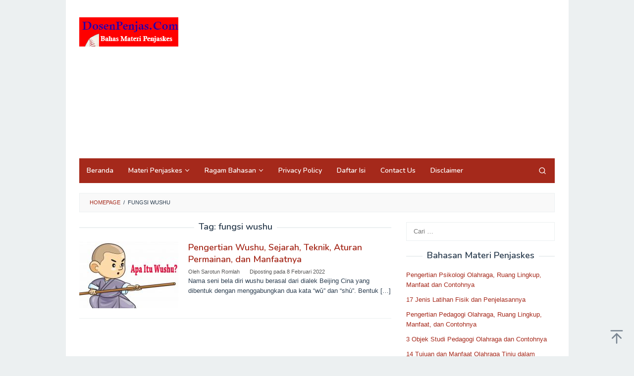

--- FILE ---
content_type: text/html; charset=utf-8
request_url: https://www.google.com/recaptcha/api2/aframe
body_size: 267
content:
<!DOCTYPE HTML><html><head><meta http-equiv="content-type" content="text/html; charset=UTF-8"></head><body><script nonce="81sfRr1lXvThg87iy5PRBQ">/** Anti-fraud and anti-abuse applications only. See google.com/recaptcha */ try{var clients={'sodar':'https://pagead2.googlesyndication.com/pagead/sodar?'};window.addEventListener("message",function(a){try{if(a.source===window.parent){var b=JSON.parse(a.data);var c=clients[b['id']];if(c){var d=document.createElement('img');d.src=c+b['params']+'&rc='+(localStorage.getItem("rc::a")?sessionStorage.getItem("rc::b"):"");window.document.body.appendChild(d);sessionStorage.setItem("rc::e",parseInt(sessionStorage.getItem("rc::e")||0)+1);localStorage.setItem("rc::h",'1768694155327');}}}catch(b){}});window.parent.postMessage("_grecaptcha_ready", "*");}catch(b){}</script></body></html>